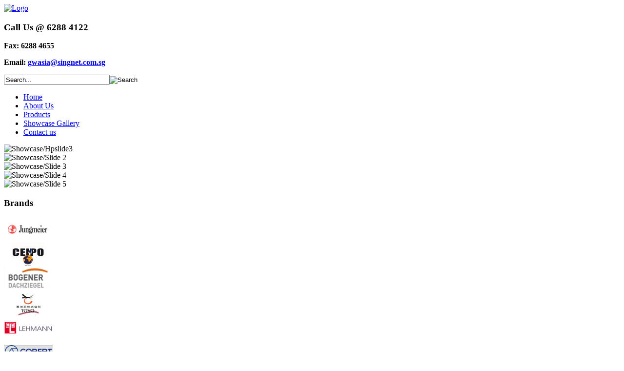

--- FILE ---
content_type: text/html; charset=utf-8
request_url: https://gracewill.com.sg/
body_size: 3292
content:
<!DOCTYPE html PUBLIC "-//W3C//DTD XHTML 1.0 Transitional//EN" "http://www.w3.org/TR/xhtml1/DTD/xhtml1-transitional.dtd">
<html xmlns="http://www.w3.org/1999/xhtml" xml:lang="en-gb" lang="en-gb" dir="ltr" >
  <head>
    <meta http-equiv="Content-Type" content="text/html;charset=utf-8" />
    
    <link rel="stylesheet" href="/templates/gw_j15/css/960.css" type="text/css" />
    <link rel="stylesheet" href="/templates/gw_j15/css/template.css" type="text/css" />
    <link rel="stylesheet" href="/templates/gw_j15/css/colorbox.css" type="text/css" />
    <link rel="stylesheet" href="/templates/gw_j15/css/jplayer/jplayer.blue.monday.css" type="text/css" />
    
    <script type="text/javascript" src="http://ajax.googleapis.com/ajax/libs/jquery/1.6.1/jquery.min.js"></script>
    <script type="text/javascript" src="/templates/gw_j15/js/jquery-ui-1.8.14.custom.min.js"></script>
    <script type="text/javascript" src="/templates/gw_j15/js/jquery.cycle.all.min.js"></script>
    <script type="text/javascript" src="/templates/gw_j15/js/jquery.colorbox-min.js"></script>
    <script type="text/javascript" src="/templates/gw_j15/js/jquery.jplayer.min.js"></script>

    <link rel="shortcut icon" href="/templates/gw_j15/images/favicon.ico" />
    <link rel="icon" type="image/ico" href="/templates/gw_j15/images/favicon.ico" />
    
      <base href="https://gracewill.com.sg/" />
  <meta http-equiv="content-type" content="text/html; charset=utf-8" />
  <meta name="robots" content="index, follow" />
  <meta name="keywords" content="Clay, roofing, tiles, roof, roofing materials, Singapore roof tiles, Singapore roofing tiles, roof tiles Singapore, German roof tiles, Japanese roof tiles, Jungmeier roof tiles, bogener dachziegel" />
  <meta name="title" content="Home" />
  <meta name="author" content="Administrator" />
  <meta name="description" content="Clay, roofing, tiles, roof, roofing materials, Singapore roof tiles, Singapore roofing tiles, roof tiles Singapore, German roof tiles, Japanese roof tiles, Jungmeier roof tiles, bogener dachziegel" />
  <meta name="generator" content="Joomla! 1.5 - Open Source Content Management" />
  <title>Home - Grace-Will</title>
  <link href="/favicon.ico" rel="shortcut icon" type="image/x-icon" />

    <meta name="SKYPE_TOOLBAR" content="SKYPE_TOOLBAR_PARSER_COMPATIBLE" /> 
  </head>
<body id="home">



<div class="first_surround">
<div class="outer_surround_centering">
 <div class="outer_surround">
  <div class="surround">
  <div class="surround_inside">
	<div class="header "  ><div class="header_inside " >
		<div class="header_left fl grid_1_2"  ><div class="header_left_inside " >
						<div class="logo "  ><div class="logo_inside " >
					<div class="module mod_logo">
			<div class="inside_module">
						<div class="module_content">
				<a  href="/"    >
	<img   src="/images/stories/logo.png" alt="Logo" width="560" height="96" />
</a>
				<div class="div_clear"></div>
			</div>
			</div>
		</div>
	
			<div class="div_clear"></div></div></div>
					<div class="div_clear"></div></div></div>
		<div class="header_right fl grid_1_2"  ><div class="header_right_inside " >
						<div class="header_contact "  ><div class="header_contact_inside " >
					<div class="module mod_call_us__strong_style=color0006288_4122_strong">
			<div class="inside_module">
							<h3 class="title">Call Us @ <strong style="color:#000;">6288 4122</strong></h3>
						<div class="module_content">
				<p >
<strong>Fax:</strong> <strong>6288 4655</strong>
</p>

<p >
<strong>Email:</strong> <a href="mailto:gwasia@singnet.com.sg"><strong>gwasia@singnet.com.sg</strong></a>
</p>
				<div class="div_clear"></div>
			</div>
			</div>
		</div>
	
			<div class="div_clear"></div></div></div>
					<div class="div_clear"></div></div></div>
		<div class="main_menu cb"  ><div class="main_menu_inside " >
				<div class="module mod_search">
			<div class="inside_module">
						<div class="module_content">
				
<form action="index.php"  method="post" class="searchmod_search">
	<input name="searchword" id="mod_search_searchword" maxlength="20" alt="Search" class="inputbox" type="text" size="25" value="Search..."  onblur="if(this.value=='') this.value='Search...';" onfocus="if(this.value=='Search...') this.value='';" /><input type="image" value="Search" class="button" src="/images/M_images/searchButton.gif"/>	<input type="hidden" name="option" value="com_search" />
	<input type="hidden" name="task"   value="search" />
</form>
				<div class="div_clear"></div>
			</div>
			</div>
		</div>
			<div class="module mod_main_menu menu_horizontal_simple">
			<div class="inside_module">
						<div class="module_content">
				<ul class="menu mod_main_menu menu_horizontal_simple"><li id="current" class="active item1"><a href="https://gracewill.com.sg/"><span>Home</span></a></li><li class="item2"><a href="/about-us"><span>About Us</span></a></li><li class="item3"><a href="/products"><span>Products</span></a></li><li class="item4"><a href="/showcase-gallery"><span>Showcase Gallery</span></a></li><li class="item5"><a href="/contact-us"><span>Contact us</span></a></li></ul>				<div class="div_clear"></div>
			</div>
			</div>
		</div>
	
		<div class="div_clear"></div></div></div>
	<div class="div_clear"></div></div></div>
		<div class="showcase "  ><div class="showcase_inside " >
			<div class="module ">
			<div class="inside_module">
						<div class="module_content">
				<div id="showcase_slideshow">
	<div class="slide slide_1">
		<img  class="tc" src="/images/stories/showcase/hpslide3.jpg" alt="Showcase/Hpslide3" width="888" height="356" />
		
	</div>
	<div class="slide slide_2">
		<img  class="tc" src="/images/stories/showcase/slide_2.jpg" alt="Showcase/Slide 2" width="887" height="355" />
		
	</div>
	<div class="slide slide_3">
		<img  class="tc" src="/images/stories/showcase/slide_3.jpg" alt="Showcase/Slide 3" width="887" height="355" />
		
	</div>
	<div class="slide slide_4">
		<img  class="tc" src="/images/stories/showcase/slide_4.jpg" alt="Showcase/Slide 4" width="887" height="355" />
		
	</div>
	<div class="slide slide_5">
		<img  class="tc" src="/images/stories/showcase/slide_5.jpg" alt="Showcase/Slide 5" width="887" height="355" />
		
	</div>
</div>
<script type="text/javascript">
$(document).ready(function() {
	$('#showcase_slideshow').cycle({
		fx: 'fade'
	});
});
</script>				<div class="div_clear"></div>
			</div>
			</div>
		</div>
	
	<div class="div_clear"></div></div></div>
		<div class="main cb"  ><div class="main_inside " >
		<div class="has_sidebar">						<div class="sidebar "  ><div class="sidebar_inside " >
					<div class="module mod_brands">
			<div class="inside_module">
							<h3 class="title">Brands</h3>
						<div class="module_content">
										<div class="brand fl grid_1_2"  ><div class="brand_inside hgut_l hgut_r" >
			<a  href="/products"    >
				<div class="logo_image "  ><div class="logo_image_inside " >
								<img   width="100" height="50"  src="/phpthumb/phpThumb.php?src=%2Fimages%2FGraceWill%2Fbrands%2F1%2Fjungmeier.png&amp;f=png&amp;aoe=1&amp;far=1&amp;bg=FFFFFF&amp;w=100&amp;h=50" />
								<div class="div_clear"></div></div></div>
			</a>
		<div class="div_clear"></div></div></div>
								<div class="brand fl grid_1_2"  ><div class="brand_inside hgut_l hgut_r" >
			<a  href="/products"    >
				<div class="logo_image "  ><div class="logo_image_inside " >
								<img   width="100" height="50"  src="/phpthumb/phpThumb.php?src=%2Fimages%2FGraceWill%2Fbrands%2F2%2Fceipo.png&amp;f=png&amp;aoe=1&amp;far=1&amp;bg=FFFFFF&amp;w=100&amp;h=50" />
								<div class="div_clear"></div></div></div>
			</a>
		<div class="div_clear"></div></div></div>
							<div class="div_clear"></div>
								<div class="brand fl grid_1_2"  ><div class="brand_inside hgut_l hgut_r" >
			<a  href="/products"    >
				<div class="logo_image "  ><div class="logo_image_inside " >
								<img   width="100" height="50"  src="/phpthumb/phpThumb.php?src=%2Fimages%2FGraceWill%2Fbrands%2F3%2Fbogener.png&amp;f=png&amp;aoe=1&amp;far=1&amp;bg=FFFFFF&amp;w=100&amp;h=50" />
								<div class="div_clear"></div></div></div>
			</a>
		<div class="div_clear"></div></div></div>
								<div class="brand fl grid_1_2"  ><div class="brand_inside hgut_l hgut_r" >
			<a  href="/products"    >
				<div class="logo_image "  ><div class="logo_image_inside " >
								<img   width="100" height="50"  src="/phpthumb/phpThumb.php?src=%2Fimages%2FGraceWill%2Fbrands%2F4%2Ftoyo.png&amp;f=png&amp;aoe=1&amp;far=1&amp;bg=FFFFFF&amp;w=100&amp;h=50" />
								<div class="div_clear"></div></div></div>
			</a>
		<div class="div_clear"></div></div></div>
							<div class="div_clear"></div>
								<div class="brand fl grid_1_2"  ><div class="brand_inside hgut_l hgut_r" >
			<a  href="/products"    >
				<div class="logo_image "  ><div class="logo_image_inside " >
								<img   width="100" height="50"  src="/phpthumb/phpThumb.php?src=%2Fimages%2FGraceWill%2Fbrands%2F5%2Flehmann.png&amp;f=png&amp;aoe=1&amp;far=1&amp;bg=FFFFFF&amp;w=100&amp;h=50" />
								<div class="div_clear"></div></div></div>
			</a>
		<div class="div_clear"></div></div></div>
								<div class="brand fl grid_1_2"  ><div class="brand_inside hgut_l hgut_r" >
			<a  href="/products"    >
				<div class="logo_image "  ><div class="logo_image_inside " >
								<img   width="100" height="50"  src="/phpthumb/phpThumb.php?src=%2Fimages%2FGraceWill%2Fbrands%2F6%2FScreenshot+2015-09-02+10.02.24.png&amp;f=png&amp;aoe=1&amp;far=1&amp;bg=FFFFFF&amp;w=100&amp;h=50" />
								<div class="div_clear"></div></div></div>
			</a>
		<div class="div_clear"></div></div></div>
							<div class="div_clear"></div>
								<div class="div_clear"></div>
			</div>
			</div>
		</div>
	
			<div class="div_clear"></div></div></div>
						<div class="main_content "  ><div class="main_content_inside " >
				<div class="component "  ><div class="component_inside " >
				    




<div id="page">


	





<h3>Specialty Area</h3>
<div class="customer_type fl grid_1_3 tc">
<div class="customer_type_inside gut_all"><a href="/homeowner"> <img src="/images/stories/special/home_owner.png" alt="Special/Home Owner" height="113" width="180" /> <span> I'm a Homeowner </span> </a>
<div class="div_clear"></div>
</div>
</div>
<div class="customer_type fl grid_1_3 tc">
<div class="customer_type_inside gut_all"><a href="/architect"> <img src="/images/stories/special/architect.png" alt="Special/Architect" height="113" width="178" /> <span> I'm an Architect / Engineer </span> </a>
<div class="div_clear"></div>
</div>
</div>
<div class="customer_type fl grid_1_3 tc">
<div class="customer_type_inside gut_all"><a href="/contractor"> <img src="/images/stories/special/contractor.png" alt="Special/Contractor" height="113" width="178" /> <span> I'm a Contractor </span> </a>
<div class="div_clear"></div>
</div>
</div>

</div>


				<div class="div_clear"></div></div></div>
			<div class="div_clear"></div></div></div>
		</div>				<div class="boxes "  ><div class="boxes_inside " >
				<div class="module mod_project_gallery">
			<div class="inside_module">
							<h3 class="title">Project Gallery</h3>
						<div class="module_content">
				                                								<div class="main_image fl"  ><div class="main_image_inside " >
			<a rel="lightbox_images"   href="/phpthumb/phpThumb.php?src=%2Fimages%2FGraceWill%2Fproducts%2F1%2Fshow_unverso09_08.jpg&amp;f=jpg&amp;w=640&amp;h=480">
			<img   width="80" height="60"  src="/phpthumb/phpThumb.php?src=%2Fimages%2FGraceWill%2Fproducts%2F1%2Fshow_unverso09_08.jpg&amp;f=jpg&amp;aoe=1&amp;far=1&amp;bg=FFFFFF&amp;w=80&amp;h=60" />
			</a>
			<div class="div_clear"></div></div></div>
						<div class="main_image fl"  ><div class="main_image_inside " >
			<a rel="lightbox_images"   href="/phpthumb/phpThumb.php?src=%2Fimages%2FGraceWill%2Fe.png&amp;f=png&amp;w=640&amp;h=480">
			<img   width="80" height="60"  src="/phpthumb/phpThumb.php?src=%2Fimages%2FGraceWill%2Fe.png&amp;f=png&amp;aoe=1&amp;far=1&amp;bg=FFFFFF&amp;w=80&amp;h=60" />
			</a>
			<div class="div_clear"></div></div></div>
						<div class="main_image fl"  ><div class="main_image_inside " >
			<a rel="lightbox_images"   href="/phpthumb/phpThumb.php?src=%2Fimages%2FGraceWill%2Fproducts%2F15%2Ffile_388848.jpg&amp;f=jpg&amp;w=640&amp;h=480">
			<img   width="80" height="60"  src="/phpthumb/phpThumb.php?src=%2Fimages%2FGraceWill%2Fproducts%2F15%2Ffile_388848.jpg&amp;f=jpg&amp;aoe=1&amp;far=1&amp;bg=FFFFFF&amp;w=80&amp;h=60" />
			</a>
			<div class="div_clear"></div></div></div>
						<div class="main_image fl"  ><div class="main_image_inside " >
			<a rel="lightbox_images"   href="/phpthumb/phpThumb.php?src=%2Fimages%2FGraceWill%2F5_02.jpg&amp;f=jpg&amp;w=640&amp;h=480">
			<img   width="80" height="60"  src="/phpthumb/phpThumb.php?src=%2Fimages%2FGraceWill%2F5_02.jpg&amp;f=jpg&amp;aoe=1&amp;far=1&amp;bg=FFFFFF&amp;w=80&amp;h=60" />
			</a>
			<div class="div_clear"></div></div></div>
						<div class="main_image fl"  ><div class="main_image_inside " >
			<a rel="lightbox_images"   href="/phpthumb/phpThumb.php?src=%2Fimages%2FGraceWill%2F1_4878a6.jpg&amp;f=jpg&amp;w=640&amp;h=480">
			<img   width="80" height="60"  src="/phpthumb/phpThumb.php?src=%2Fimages%2FGraceWill%2F1_4878a6.jpg&amp;f=jpg&amp;aoe=1&amp;far=1&amp;bg=FFFFFF&amp;w=80&amp;h=60" />
			</a>
			<div class="div_clear"></div></div></div>
						<div class="main_image fl"  ><div class="main_image_inside " >
			<a rel="lightbox_images"   href="/phpthumb/phpThumb.php?src=%2Fimages%2FGraceWill%2Fproducts%2F13%2Ffile_200075.jpg&amp;f=jpg&amp;w=640&amp;h=480">
			<img   width="80" height="60"  src="/phpthumb/phpThumb.php?src=%2Fimages%2FGraceWill%2Fproducts%2F13%2Ffile_200075.jpg&amp;f=jpg&amp;aoe=1&amp;far=1&amp;bg=FFFFFF&amp;w=80&amp;h=60" />
			</a>
			<div class="div_clear"></div></div></div>
		<a  href="/showcase-gallery"    >
		<img  class="fr gut_r" src="/images/stories/project_gallery/view_more.png" alt="Project Gallery/View More" width="88" height="26" />
	</a>
				<div class="div_clear"></div>
			</div>
			</div>
		</div>
			<div class="module mod_visit_our_showroom_office">
			<div class="inside_module">
							<h3 class="title">Visit Our Showroom/Office</h3>
						<div class="module_content">
				<p >
	50, Serangoon North Avenue 4<br />
	#01-21, First Centre<br />
	Singapore 555856<br />
	<a  href="/contact-us"    >
		Find us on the map
	</a>
</p>

<p >
	Tel: 6288 4122
	<br  />Fax: 6288 4655
	<br  />Email: gwasia@singnet.com.sg
	<br/> Website: www.gracewill.com.sg
</p>
				<div class="div_clear"></div>
			</div>
			</div>
		</div>
			<div class="module mod_our_warranty">
			<div class="inside_module">
							<h3 class="title">Our Warranty</h3>
						<div class="module_content">
				<div class="warranty "  ><div class="warranty_inside hgut_all" >
	<img  class="fl gut_r" src="/images/stories/warranty/30_year_manufacturer.png" alt="Warranty/30 Year Manufacturer" width="76" height="73" />
	<span class="gut_t">
	<strong style="font-size:15px;">Jungmeier</strong> (Made in Germany)
	</span>
	<span class="gut_t">
	<br/><strong style="font-size:15px;">Bogener Dachziegel</strong>
	</span>
	<span class="gut_t">
	<br/>(Made in Germany)
	</span>
<div class="div_clear"></div></div></div>
<div class="warranty cb"  ><div class="warranty_inside hgut_all" >
	<img  class="fl gut_r" src="/images/stories/warranty/10_year_manufacturer.png" alt="Warranty/10 Year Manufacturer" width="76" height="73" />
	<span class="dgut_t">
	<strong style="font-size:15px;">Ceipo</strong> (Made in Italy)
	</span>
	<span class="dgut_t">
	<br/><strong style="font-size:15px;">Toyo</strong> (Made in Japan)
	</span>
<div class="div_clear"></div></div></div>				<div class="div_clear"></div>
			</div>
			</div>
		</div>
	
		<div class="div_clear"></div></div></div>
			<div class="div_clear"></div></div></div>
	<div class="footer "  ><div class="footer_inside " >
				<div class="footer_left fl grid_1_2"  ><div class="footer_left_inside " >
				<div class="module mod_footer_menu menu_horizontal_simple">
			<div class="inside_module">
						<div class="module_content">
				<ul class="menu mod_footer_menu menu_horizontal_simple"><li id="current" class="active item1"><a href="https://gracewill.com.sg/"><span>Home</span></a></li><li class="item2"><a href="/about-us"><span>About Us</span></a></li><li class="item3"><a href="/products"><span>Products</span></a></li><li class="item4"><a href="/showcase-gallery"><span>Showcase Gallery</span></a></li><li class="item5"><a href="/contact-us"><span>Contact us</span></a></li></ul>				<div class="div_clear"></div>
			</div>
			</div>
		</div>
			<div class="module mod_copyrigh_	t">
			<div class="inside_module">
						<div class="module_content">
				<span class="gut_l">
Copyright &copy; 2012 Grace-Will Asia Pte. Ltd.
</span>
				<div class="div_clear"></div>
			</div>
			</div>
		</div>
	
		<div class="div_clear"></div></div></div>
						<div class="footer_right fr grid_1_2"  ><div class="footer_right_inside " >
				<div class="module mod_footer_menu_right menu_horizontal_simple">
			<div class="inside_module">
						<div class="module_content">
				<ul class="menu mod_footer_menu_right menu_horizontal_simple"><li class="item12"><a href="/terms-of-use"><span>Terms of Use</span></a></li><li class="item13"><a href="/privacy-policy"><span>Privacy Policy</span></a></li><li class="item14"><a href="/disclaimer"><span>Disclaimer</span></a></li></ul>				<div class="div_clear"></div>
			</div>
			</div>
		</div>
			<div class="module mod_designed_by">
			<div class="inside_module">
						<div class="module_content">
				<span class="fr hgut_r">
Designed by <a href="http://www.arsemporium.com/">ArsEmporium.com<a/>
</span>
				<div class="div_clear"></div>
			</div>
			</div>
		</div>
	
		<div class="div_clear"></div></div></div>
			<div class="div_clear"></div></div></div>
   <div class="div_clear"></div>
  </div>
  </div>
 </div>
</div>
</div>
<div class="bottom_background "  ><div class="bottom_background_inside " >
<div class="div_clear"></div></div></div>
<script type="text/javascript">
$(document).ready(function(){
			//Examples of how to assign the ColorBox event to elements
			$("a[rel^=lightbox]").colorbox();
      $("a[rel='video_popup']").click(function() {
                        var _url = $(this).attr('href');
                        $.fn.colorbox({transition:"fade", inline:true, href:_url, open:true});
                });
      $("a[rel='youtube_popup']").colorbox({iframe:true, innerWidth:425, innerHeight:342, rel: 'nofollow'});
      
      
      
});
</script>

  </body>
<!-- . --> </html> 
